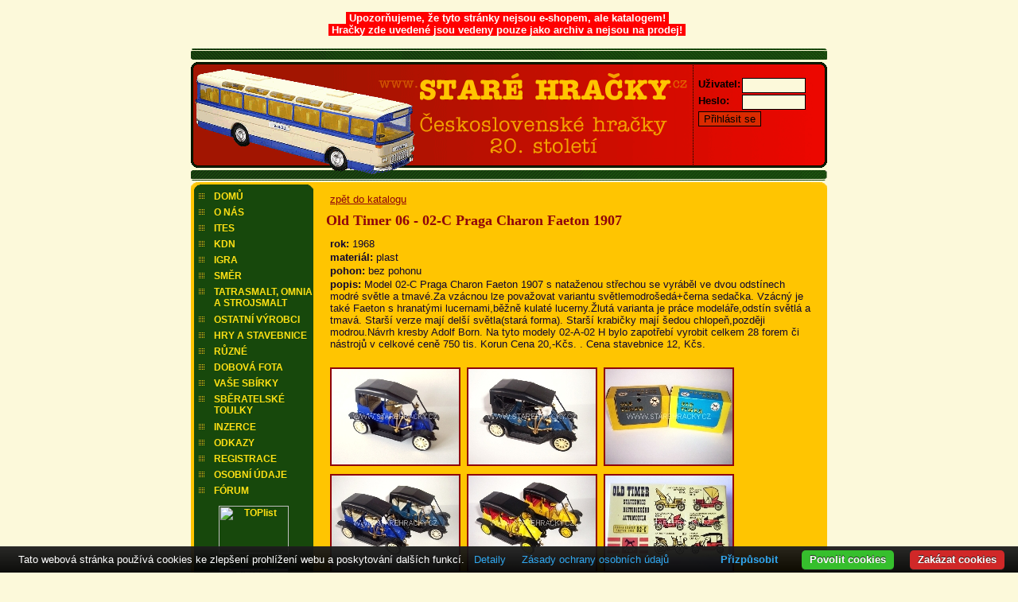

--- FILE ---
content_type: text/html
request_url: https://starehracky.cz/katalog_detail.php?PHPSESSID=e90fb3b2dc196110b309ff1d39b8a823&kategorie=IGRA&hracka=887
body_size: 3501
content:
<DOCTYPE HTML PUBLIC "-//W3C//DTD HTML 4.01 Transitional//EN" "http://www.w3.org/TR/html4/loose.dtd">
<html>
  <head>
  <meta http-equiv="content-type" content="text/html; charset=windows-1250">
  <meta name="author" content="Damian Brhel">
  <meta name="Description" content="StrĂˇnky o starĂ˝ch ÄŤeskoslovenskĂ˝ch a ÄŤeskĂ˝ch hraÄŤkĂˇch. PrĹŻbÄ›ĹľnÄ› aktualizovanĂ˝ katalog, doplnÄ›nĂ˝ inzercĂ­ s moĹľnostĂ­ prodeje, koupÄ› a vĂ˝mÄ›ny hraÄŤek.">
  <meta http-equiv="keywords" content="starehracky.cz, starĂ© hraÄŤky, ÄŤeskĂ© hraÄŤky, igra, ites, kdn, kaden, abrex, modely, modely aut, autĂ­ÄŤka, starĂ©, hraÄŤky, prodej, koupÄ›, vĂ˝mÄ›na">
	<script type="text/javascript" src="js/prototype.js"></script>
	<script type="text/javascript" src="js/scriptaculous.js?load=effects,builder"></script>
	<script type="text/javascript" src="js/lightbox.js"></script>
  <link rel="StyleSheet" href="styly.css" type="text/css">
   <!--[if lte IE 7]>
   <link rel="StyleSheet" href="stylyie6.css" type="text/css">
 <![endif]-->

  <link rel="StyleSheet" href="table.css" type="text/css">
  <link rel="stylesheet" href="css/lightbox.css" type="text/css" media="screen" />  <title>Katalog - IGRA</title>
<br><p style="text-align: center;"><span style="background-color: #ff0000; color: #ffffff;"><strong>&nbsp;Upozorňujeme, že tyto str&aacute;nky nejsou e-shopem, ale katalogem!&nbsp;<br>&nbsp;Hračky zde uveden&eacute; jsou vedeny pouze jako archiv a nejsou na prodej!&nbsp;</strong></span></p>
<script>
  (function(i,s,o,g,r,a,m){i['GoogleAnalyticsObject']=r;i[r]=i[r]||function(){
  (i[r].q=i[r].q||[]).push(arguments)},i[r].l=1*new Date();a=s.createElement(o),
  m=s.getElementsByTagName(o)[0];a.async=1;a.src=g;m.parentNode.insertBefore(a,m)
  })(window,document,'script','//www.google-analytics.com/analytics.js','ga');

  ga('create', 'UA-48955130-1', 'starehracky.cz');
  ga('send', 'pageview');

</script>
</head>
<body onload="initLightbox();">

<div id="stranka">
<!-- ======================================================================= -->
<div id="logo">
<a id="logot" href="./" ></a>
<div id="login">

  
  <form action="login.php?co=vitej" method="post">
  <table cellpadding="0" cellspacing="2">
  <tr><td><p><b>Uživatel:</b></p></td><td><input type="text" name="uzivatel" style="width: 80px;" value=""></td></tr>
  <tr><td><p><b>Heslo:</b></p></td><td><input type="password" name="heslo" style="width: 80px;"></td></tr>
  <tr><td colspan="2"><input type="submit" class="posli" value="Přihlásit se"></td></tr>
  </table>
  </form></div>
</div>
<div id="stred">

<div id="menu">
  <a href="/">DOMŮ</a>
  <a href="onas.php">O NÁS</a>
  <a href="katalog.php?kategorie=ITES">ITES</a>
  <a href="katalog.php?kategorie=KDN">KDN</a>
  <a href="katalog.php?kategorie=IGRA">IGRA</a>
  <a href="katalog.php?kategorie=SMER">SMĚR</a>
  <a href="katalog.php?kategorie=SMALT" title="Tatrasmalt, Omnia, Strojsmalt">TATRASMALT, OMNIA<br>A STROJSMALT</a>
  <br>
  <a href="katalog.php?kategorie=OSTATNI" title="Ostatní výrobci">OSTATNÍ VÝROBCI</a>
  <a href="katalog.php?kategorie=HRACKY">HRY A STAVEBNICE</a>
  <a href="ruzne.php">RŮZNÉ</a>
  <a href="dobova_fota.php">DOBOVÁ FOTA</a>
  <a href="vase_sbirky.php">VAŠE SBÍRKY</a>
  <a href="toulky.php">SBĚRATELSKÉ<br>TOULKY<br></a>
  <br>
  <a href="inzerce.php?srt=0">INZERCE</a>
  <a href="odkazy.php">ODKAZY</a>
  <a href="registrace.php">REGISTRACE</a>
  <a href="gdpr.php">OSOBNÍ ÚDAJE</a>
  <a target="_blank" href="/punbb/index.php">FÓRUM</a>
    <div class="pocitadlo">
    <a href="https://www.toplist.cz"><script language="JavaScript" type="text/javascript" charset="utf-8">
<!--
document.write('<img src="https://toplist.cz/count.asp?id=146235&logo=mc&http='+
encodeURIComponent(document.referrer)+'&t='+encodeURIComponent(document.title)+'&l='+encodeURIComponent(document.URL)+
'&wi='+encodeURIComponent(window.screen.width)+'&he='+encodeURIComponent(window.screen.height)+'&cd='+
encodeURIComponent(window.screen.colorDepth)+'" width="88" height="60" border=0 alt="TOPlist" />');
//--></script><noscript><img src="https://toplist.cz/count.asp?id=146235&logo=mc&njs=1" border="0"
alt="TOPlist" width="88" height="60" /></noscript></a>
<br><br><a href="https://www.facebook.com/profile.php?id=100063629074503" target="_blank"><img src="images/facebook.png" width="88" height="28" alt="ABREX"></a>
<center><br><font color="#ffffff"><strong>E-MAIL:</strong></font>
<font color="#ffffff">mr.chick@seznam.cz</font><br>
<br><font color="#ffffff"><strong>TELEFON:</strong></font>
<br><font color="#ffffff">+420 603 802 698</font></center>


  </div>
</div>

<script language="JavaScript" type="text/javascript">
<!--
function OpenJSLWindow(url, w, h) {
  window.open(url,'_blank', 'scrollbars,menubar=0,resizable=1,status=yes,width=' + w + ',height=' + h);
}
//-->
</script>

<div id="main">
<p><br><a href="katalog.php?PHPSESSID=uu8e789o3pa724ftpdu0s1vo11&kategorie=IGRA">zpět do katalogu</a></p><h1>Old Timer 06 - 02-C Praga Charon Faeton 1907</h1><p><b>rok:</b> 1968</p><p><b>materiál:</b> plast</p><p><b>pohon:</b> bez pohonu</p><p><b>popis:</b> Model 02-C Praga Charon Faeton 1907 s nataženou střechou se vyráběl ve dvou odstínech modré světle a tmavé.Za vzácnou lze považovat variantu světlemodrošedá+černa sedačka. Vzácný je také Faeton s hranatými lucernami,běžně kulaté lucerny.Žlutá varianta je práce modeláře,odstín světlá a tmavá. Starší verze mají delší světla(stará forma). Starší krabičky mají šedou chlopeň,později modrou.Návrh kresby Adolf Born. Na tyto modely 02-A-02 H bylo zapotřebí vyrobit celkem 28 forem či nástrojů v celkové ceně 750 tis. Korun Cena 20,-Kčs. . Cena stavebnice 12, Kčs.</p>
<br>


<table class="katalog" cellpadding="0" border="0">
<tr>

<td>
		<table class="obr"><td valign="top"><center><a href="admin/katalog/2148037.jpg" rel="lightbox[roadtrip]"  title=""><img src="admin/katalog/small2148037.jpg" alt="Old Timer 06 - 02-C Praga Charon Faeton 1907" width="160" height="120"></a><br><p><small></small></p></center></td></tr></table>
</td>
<td>
		<table class="obr"><td valign="top"><center><a href="admin/katalog/2148038.jpg" rel="lightbox[roadtrip]"  title=""><img src="admin/katalog/small2148038.jpg" alt="Old Timer 06 - 02-C Praga Charon Faeton 1907" width="160" height="120"></a><br><p><small></small></p></center></td></tr></table>
</td>
<td>
		<table class="obr"><td valign="top"><center><a href="admin/katalog/2148008.jpg" rel="lightbox[roadtrip]"  title=""><img src="admin/katalog/small2148008.jpg" alt="Old Timer 06 - 02-C Praga Charon Faeton 1907" width="160" height="120"></a><br><p><small></small></p></center></td></tr></table>
</td></tr>


<tr>

<td>
		<table class="obr"><td valign="top"><center><a href="admin/katalog/2148039.jpg" rel="lightbox[roadtrip]"  title=""><img src="admin/katalog/small2148039.jpg" alt="Old Timer 06 - 02-C Praga Charon Faeton 1907" width="160" height="120"></a><br><p><small></small></p></center></td></tr></table>
</td>
<td>
		<table class="obr"><td valign="top"><center><a href="admin/katalog/2148040.jpg" rel="lightbox[roadtrip]"  title=""><img src="admin/katalog/small2148040.jpg" alt="Old Timer 06 - 02-C Praga Charon Faeton 1907" width="160" height="120"></a><br><p><small></small></p></center></td></tr></table>
</td>
<td>
		<table class="obr"><td valign="top"><center><a href="admin/katalog/2148044.jpg" rel="lightbox[roadtrip]"  title=""><img src="admin/katalog/small2148044.jpg" alt="Old Timer 06 - 02-C Praga Charon Faeton 1907" width="160" height="120"></a><br><p><small></small></p></center></td></tr></table>
</td></tr>


</table>
<br>
</div>

<hr class="cleaner">

</div>

<div id="patka">
  <p><strong>Copyright 	&copy; 2005 - <script language="JavaScript" type="text/javascript">
    now = new Date
    theYear=now.getYear()
    if (theYear < 1900)
    theYear=theYear+1900
    document.write(theYear)
      </script> StareHracky.cz.</strong><br>V&scaron;echna pr&aacute;va vyhrazena.Ve&scaron;ker&eacute; ochrann&eacute; zn&aacute;mky na t&#283;chto str&aacute;nk&aacute;ch jsou majetkem jejich opr&aacute;vn&#283;n&yacute;ch vlastn&iacute;k&#367; a jejich pou&#382;it&iacute; je chr&aacute;n&#283;no z&aacute;konem. Ochrann&eacute; zn&aacute;mky t&#283;chto v&yacute;robc&#367; jsou na t&#283;chto str&aacute;nk&aacute;ch vyobrazeny pouze za &uacute;&#269;elem informov&aacute;n&iacute; ve&#345;ejnosti o p&#367;vodu a v&yacute;robci takto ozna&#269;en&eacute;ho zbo&#382;&iacute;.</p>

</div>
</div>
<br><center><a target="_blank" href="https://www.abrex.cz/zlata-mince-abrex.htm?utm_source=starehracky.cz"><img src="/images/bannery/mince.jpeg" alt="ZlatĂˇ mince ABREX"></a><br><br><a target="_blank" href="https://www.muzeumauticek.cz?utm_source=starehracky.cz"><img src="/images/bannery/muzeum.jpg" alt="MuzeumAuticek.cz"></a><br><br><a target="_blank" href="https://www.abrex.cz/vyrobeno-v-ceske-republice.htm?utm_source=starehracky.cz"><img src="/images/bannery/abrex.jpg" alt="Abrex.cz"></a></center>
<!--
<script src="http://www.google-analytics.com/urchin.js" type="text/javascript">
</script>
<script type="text/javascript">
_uacct = "UA-2530386-1";
urchinTracker();
</script>
-->
<script type="text/javascript" src="https://cdn.jsdelivr.net/npm/cookie-bar/cookiebar-latest.min.js?forceLang=cs&customize=1&tracking=1&thirdparty=1&always=1&noGeoIp=1&refreshPage=1&showNoConsent=1&showPolicyLink=1&remember=Czech&privacyPage=http%3A%2F%2Fstarehracky.cz%2Fgdpr.php"></script>
</body>
</html>


--- FILE ---
content_type: text/css
request_url: https://starehracky.cz/styly.css
body_size: 1199
content:
body {
margin:auto;
width:800px;
padding-bottom:1em;
text-align:center;
font-family: sans-serif, Times New Roman;
font-size: small;
background-color: #FCF9DA;
}
#stranka {
text-align:left;
width: 800px;
margin: 16px 0 0 0;
}
#logo {
width: 800px;
height: 166px;
background-image: url("img/logo.gif");
}
* html #logo a:hover span {
  width:800px; height:166px;
  }

#logo a#logot {
position: absolute;
display:inline;
top: 10px;
left: 50%px;
margin-left: -50px;
height: 166px;
if(ie) height: 80px;
width: 600px;
#padding-top:166px;
overflow:hidden;
background-color: transparent;
left"offset=-200";
if(ie) left"offset=0";
font-size:10px;

}
#login {
position: relative;
display:inline;
}

#stred {
margin-top:1px;
width: 800px;
background-image: url(img/back.PNG);
background-repeat: no-repeat;
background-color: #FFC501;
height:auto;
z-index:0;
}

#menu {
width:150px;
margin: 4px 0 0 4px;
padding-top:6px;
_margin-left:2px;
background-image: url(img/menu.PNG);
background-repeat: no-repeat;
background-color: #17480C;
overflow: hidden;
float: left
}
#main {
width: 620px;
margin: 0 0 0 170px;
padding-bottom:.8em;
}
#patka {
width: 800px;
padding: .2em 0 .2em 0;
font-size: .75em;
text-align: center;
background: url("img/patka.gif") bottom center no-repeat;
}
#patka p {
margin:4px 10px 4px 10px;
}
#patka a {
color: black;
text-decoration: none;
}
#patka a:hover {
text-decoration: underline;
}

#logo form{
float: right;
width: 164px;
margin-top: 35px;
}
#logo form p{
text-indent: 0;
margin: 0;
color: #000000;
font-size: 0.84em;
}
input,textarea{
background-color: #FCF9DA;
border: 1px solid #000000;
}

#logo .posli{
background-color: #DA2A00;
}
#logo form a{
color: black;
display: block;
margin-top: 2px;
padding: 1px;
border: 1px solid #8E040C;
width: 80px;
text-decoration: none;
background-color: #F47E00;
}
#logo form a:hover{
background-color: #ECE1BB;
}
#menu a {
margin:0;
padding: 0 0 0 25px;
background: url("img/tlacitko2.png") 0 0 no-repeat;
width: 150px;
height: 18px;
display: block;
color: #FFE115;
text-decoration: none;
font-size: 12px;
font-weight: bold;
padding-top: 2px;
}
#menu a:hover {
background-position: -150px 0;
}
#menu .pocitadlo {
background: url("img/menu_dwn.png") bottom center no-repeat;
padding: 8px 0;
}
#menu .pocitadlo a {
display: inline;
margin-left:6px;
background: none;
text-align:center;
}
#menu .pocitadlo a:hover {
background: none;
}
a {
color: #8E040C;
}
a:hover {
color: #E60711;
}
h1 {
margin:0;
padding: .4em 0 .6em 0;
color: #8E040C;

font-size: large;
font-family: Tahoma;
}
p {
margin: 0 10px 2px 5px;
color: #0F0530;
}
hr {
border: 1px solid #8E040C;
margin-right: 10px;
}
.cleaner {
clear:both; height:1px; margin: -1px 0 0 0; padding:0; border:none; visibility: hidden;
}
table.katalog {
/*border: 1px solid #8E040C;*/
margin-right: 13px;
padding: 0;
}
table.obr {
background-color: #FFC501;
padding: 0;
margin: 0;
height: 130px;
width: 150px;
}
table td {
vertical-align: top;
}
table.katalog img {
text-align: center;
vertical-align: top;
}

.polozkaKatalog {
background-image: url(img/tecka.png);
background-repeat: no-repeat;
background-position: 5px 4px;
padding-left: 20px;
}

.an-new, .an-newf, .an-aktu {
	margin: 0em 0em 0em .6em;
	padding: .2em .4em;
	background: green;
	color: white;
	font-weight:bold;
	font-size: .8em;
	_font-size: .66em;
	height:1.1em;
	border-top: 1px solid white;
	border-bottom: 1px solid white;
	_vertical-align:top;
	}
.an-newf {
	background: #8E040C;
	color: white;
	}
.an-aktu {
	background: #16350F;
	color: white;
	}
	
/* Použité barvy (od nejsvetlejsi po nejtmavsi):
#FCF9DA - svetle zluta
#FFE115 - zluta
#FFC501 - oranz
#8E040C - vinova
#16350F - temne zelena */


--- FILE ---
content_type: text/plain; charset=utf-8
request_url: https://cdn.jsdelivr.net/npm/cookie-bar/lang/cs.html
body_size: 1250
content:
<div id="cookie-bar-prompt" style="display:none">
    <div id="cookie-bar-prompt-content">
        <a rel='nofollow noopener noreferrer' id="cookie-bar-prompt-logo" href="https://cookie-bar.eu"><span>cookie bar</span></a>
        <a rel='nofollow noopener noreferrer' id="cookie-bar-prompt-close"><span>zavřít</span></a>

        <div class="clear"></div>
        <p>Tato webová stránka používá cookies ke zlepšení prohlížení webu a poskytování dalších funkcí. Tyto údaje nebudou použity k identifikaci nebo kontaktování.<br>

            <i id='cookie-bar-thirdparty'>
                <br>Tato webová stránka používá cookies třetích stran, viz podrobnosti v zásadách ochrany osobních údajů.<br>
            </i>

            <i id='cookie-bar-tracking'>
                <br>Tato webová stránka používá sledovací cookies, viz podrobnosti v zásadách ochrany osobních údajů.<br>
            </i>

            <i id='cookie-bar-customize-block'>
                <br>
                Pokud si přejete, můžete si vybrat, které typy souborů cookie považujete za přijatelné:<br>
                <input type="checkbox" id="cookiebar-technical" checked disabled>
                <label for="cookiebar-technical">Technické cookies (povinné)</label><br>

                <span id="cookiebar-third-party-input">
                    <input type="checkbox" id="cookiebar-third-party" value="1">
                    <label for="cookiebar-third-party">Soubory cookie třetích stran</label><br>
                </span>

                <span id="cookiebar-tracking-input">
                    <input type="checkbox" id="cookiebar-tracking" value="1">
                    <label for="cookiebar-tracking">Sledování cookies</label><br>
                </span>

                <button id="cookiebar-save-customized">Uložit mé preference</button>
                <br>
            </i>

            <i id='cookie-bar-privacy-page'>
            <br>Pokud se chcete dozvědět více o tom, jak tento web používá cookies a localStorage, přečtěte si naše <a rel='nofollow noopener noreferrer' id='cookie-bar-privacy-link' href=''>ZÁSADY OCHRANY OSOBNÍCH ÚDAJŮ</a>.<br><br></i>

            <br>Kliknutím na tlačítko <span>Povolit cookies</span> dáváte souhlas této webové stránce uložit malé kousky dat na vašem zařízení.
            <i id='cookie-bar-no-consent'>
            <br>
            <br>Kliknutím na tlačítko <span>Zakázat cookies</span> <span id="cookie-bar-scrolling"> nebo prohlížením stránky, </span> popřete svůj souhlas s ukládáním cookies a dat localStorage pro tuto webovou stránku, případně smažete již uložené soubory cookie (některé části webu mohou přestat fungovat správně).</i><br>

            <br>Pokud se chcete dozvědět více o cookies navštivte <a rel='nofollow noopener noreferrer' target='_blank' href='http://ec.europa.eu/ipg/basics/legal/cookies/index_en.htm'>http://ec.europa.eu/ipg/basics/legal/cookies/index_en.htm</a>.
            <hr>
            Chcete-li zakázat všechny soubory cookie prostřednictvím prohlížeče, klikněte na příslušnou ikonu a postupujte podle pokynů:
            <br>
            <br>
            <div id='cookie-bar-browsers'>
                <!-- Thanks Peequi for the icons http://ampeross.deviantart.com/art/Peequi-part-1-290622606 -->
                <a rel='nofollow noopener noreferrer' class='chrome' target='_blank' href='https://support.google.com/accounts/answer/61416?hl=en'><span>Chrome</span></a>
                <a rel='nofollow noopener noreferrer' class='firefox' target='_blank' href='https://support.mozilla.org/en-GB/kb/enable-and-disable-cookies-website-preferences'><span>Firefox</span></a>
                <a rel='nofollow noopener noreferrer' class='ie' target='_blank' href='http://windows.microsoft.com/en-gb/internet-explorer/delete-manage-cookies#ie=ie-11'><span>Internet Explorer</span></a>
                <a rel='nofollow noopener noreferrer' class='opera' target='_blank' href='https://help.opera.com/cs/latest/web-preferences/'><span>Opera</span></a>
                <a rel='nofollow noopener noreferrer' class='safari' target='_blank' href='https://support.apple.com/en-gb/guide/safari/sfri11471/mac'><span>Safari</span></a>
            </div>
            <br>
        </p>
    </div>
</div>

<div id="cookie-bar" style="display:none">
    <p>Tato webová stránka používá cookies ke zlepšení prohlížení webu a poskytování dalších funkcí.
        <a rel='nofollow noopener noreferrer' id="cookie-bar-prompt-button" data-alt="Zásady ochrany osobních údajů">Detaily</a>
        <a rel='nofollow noopener noreferrer' id='cookie-bar-main-privacy-link' href=''>Zásady ochrany osobních údajů</a>
    </p>
    <a rel='nofollow noopener noreferrer' id="cookie-bar-button-no">Zakázat cookies</a>
    <a rel='nofollow noopener noreferrer' id="cookie-bar-button">Povolit cookies</a>
    <a rel='nofollow noopener noreferrer' id="cookie-bar-button-customize">Přizpůsobit</a>
</div>
